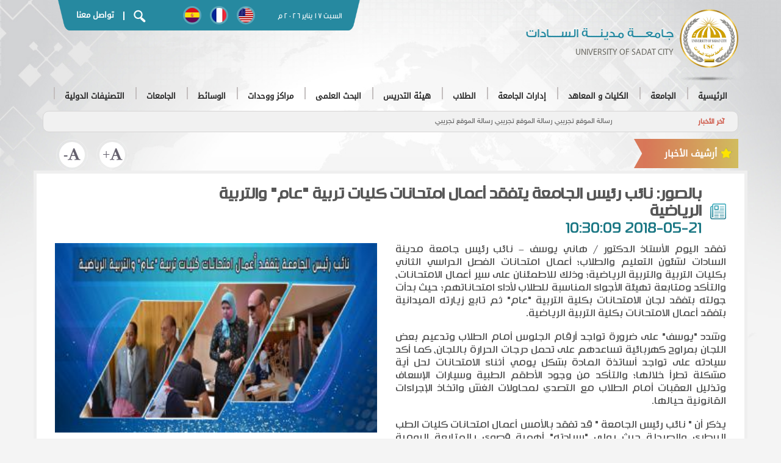

--- FILE ---
content_type: text/html
request_url: http://usc.edu.eg/ar/news/10964.aspx
body_size: 58547
content:
<!DOCTYPE html><!DOCTYPE html>
<html>

	<head>
		<meta charset="UTF-8">
		<meta http-equiv="X-UA-Compatible" content="IE=edge">

		<meta name="viewport" content="width=device-width, initial-scale=1">
                <title>جامعــــة مدينــــة الســــادات</title>
                                <meta name="description" content="جامعة مدينة السادات">
                <meta name="keywords" content="جامعة مدينة السادات">

		<link rel="shortcut icon" href="/newtheme/images/ico.png" />
		<link rel="apple-touch-icon" href="/newtheme/images/ico.png" />

		<link rel="stylesheet" href="/newtheme/css/bootstrap.min.css">

		<link href='/newtheme/css/font-awesome.min.css' media="all" rel='stylesheet' type='text/css'>


		<link rel="stylesheet" href="/newtheme/css/iconmoon.css">

		<link href='/newtheme/css/hover-min.css' media="all" rel='stylesheet' type='text/css'>
		<link href='/newtheme/css/jquery.fancybox.min.css' media="all" rel='stylesheet' type='text/css'>
		<link href='/newtheme/css/animate.min.css' media="all" rel='stylesheet' type='text/css'>
		<link href='/newtheme/css/swiper.min.css' media="all" rel='stylesheet' type='text/css'>
		<link href='/newtheme/css/accordion.css' media="all" rel='stylesheet' type='text/css'>
		<link rel="stylesheet" href="/newtheme/css/mgmenu.css" type="text/css" media="screen" />
		<link href='/newtheme/css/layout.css' media="all" rel='stylesheet' type='text/css'>
		<link href='/newtheme/css/mestyle1.css' media="all" rel='stylesheet' type='text/css'>




		<!--[if lt IE 9]>
<script src="/newtheme/js/html5shiv.min.js"></script>
<script src="/newtheme/js/respond.min.js"></script>
<![endif]-->








		<script src="/newtheme/js/jquery-3.3.1.min.js"></script>





	</head>

	<body>





<header class="header">
			<div class="container">
				<div class="topHead">


					<div class="mainLogo">


						<a href="/ar">
							<img src="/newtheme/images/mainlogo.png">
							<div class="logoname">
								<h1 class="zero">جامعــــة مدينــــة الســــادات</h1>
								<h5>University of Sadat City</h5>
							</div>
						</a>
					</div>
					<div class="topmenu">
						<div class="topmenuContent">
							<div class="date">
								<span>



        
<script>
var fixd;
function isGregLeapYear(year)
{
return year%4 == 0 && year%100 != 0 || year%400 == 0;
}

function gregToFixed(year, month, day)
{
var a = Math.floor((year - 1) / 4);
var b = Math.floor((year - 1) / 100);
var c = Math.floor((year - 1) / 400);
var d = Math.floor((367 * month - 362) / 12);
if (month <= 2)
e = 0;
else if (month > 2 && isGregLeapYear(year))
e = -1;
else
e = -2;
return 1 - 1 + 365 * (year - 1) + a - b + c + d + e + day;
}
function Hijri(year, month, day)
{
this.year = year;
this.month = month;
this.day = day;
this.toFixed = hijriToFixed;
this.toString = hijriToString;
}
function hijriToFixed()
{
return this.day + Math.ceil(29.5 * (this.month - 1)) + (this.year - 1) * 354 +
Math.floor((3 + 11 * this.year) / 30) + 227015 - 1;
}
function hijriToString()
{
var months = new Array("محرم","صفر","ربيع أول","ربيع ثانى","جمادى أول","جمادى ثانى","رجب","شعبان","رمضان","شوال","ذو القعدة","ذو الحجة");
return this.day + " " + months[this.month - 1]+ " " + this.year;
}
function fixedToHijri(f)
{
var i=new Hijri(1100, 1, 1);
i.year = Math.floor((30 * (f - 227015) + 10646) / 10631);
var i2=new Hijri(i.year, 1, 1);
var m = Math.ceil((f - 29 - i2.toFixed()) / 29.5) + 1;
i.month = Math.min(m, 12);
i2.year = i.year;
i2.month = i.month;
i2.day = 1;
i.day = f - i2.toFixed() + 1;
return i;
}
var tod=new Date();
var weekday=new Array("الأحد","الإثنين","الثلاثاء","الأربعاء","الخميس","الجمعة","السبت");
var monthname=new Array("يناير","فبراير","مارس","إبريل","مايو","يونيو","يوليو","أغسطس","سبتمبر","أكتوبر","نوفمبر","ديسمبر");
var y = tod.getFullYear();
var m = tod.getMonth();
var d = tod.getDate();
var dow = tod.getDay();
document.write(weekday[dow] + " " + d + " " + monthname[m] + " " + y);
m++;
fixd=gregToFixed(y, m, d);
var h=new Hijri(1421, 11, 28);
h = fixedToHijri(fixd);
document.write(" م ");
</script>


        

 </span>
							</div>





							<div class="lang">
								<ul>
									<li>
										<a href="#" class="0lang1">
										</a>
									</li>
									<li>
										<a href="#" class="0lang2">
										</a>
									</li>
									<li>
										<a href="#" class="0lang3">
										</a>
									</li>
									<li>
										<a href="#" class="0lang4">
										</a>
									</li>
								</ul>
							</div>
							<div class="search-call">
								<a class="search-icon" data-toggle="modal" data-target=".modalsearch">
									<img src="/newtheme/images/search-icon.png">
								</a>
								<span class="callus">|</span>
								<a href="https://usc.edu.eg/ar/contact" class="callus hvr-underline-reveal">تواصل معنا</a>
							</div>
						</div>
					</div>
				</div>
				<div class="menu">
					<div class="mobile-Menu">
						<div class="mainLogo">
							<a href="/ar">
								<img src="/newtheme/images/mainlogo.png">
								<div class="logoname">
									<h1 class="zero">جامعــــة مدينــــة الســــادات</h1>
									<h5>university of sadat city</h5>
								</div>
							</a>
						</div>
						<div class="mobileMenuBtn">
							<div class="bar1"></div>
							<div class="bar2"></div>
							<div class="bar3"></div>
						</div>
					</div>






    <!-- THE MENU STARTS HERE -->
    <div id="mgmenu1" class="mgmenu_container "><!-- Begin Mega Menu Container -->



<ul class="mgmenu">
<li><a class="home" href="http://usc.edu.eg/"><span>الرئيسية</span></a><div class="dropdown_container dropdown_7columns"><ul class="1">
<li class=" "><p>جامعة مدينة السادات، جامعة مصرية حكومية مقرها مدينة السادات شمال غرب القاهرة الكبرى أنشئت في بادئ الأمر ككليات تابعة لجامعة المنوفية فى الفترة من 1993 حتى 2007 ثم تم أعتمادها كفرع لجامعة المنوفية له إدارة وكيان من 2007 وحتى 2013 العام التى تم انشاءها كجامعة مستقلة بموجب القرار الجمهوري من رئيس الجمهورية بتاريخ 25 مارس 2013.</p></li>
<li class=" "><hr></li>
<li class=" col_4"><h4>الرؤية و الرسالة</h4><a href="http://usc.edu.eg/ar/about/1.aspx"><img src="http://usc.edu.eg/uploads/85ab33b7d554e8880a1d8359d3208428.jpg" width="220" height="140" alt="" class="inline_img"></a></li>
<li class=" col_4"><h4>الأهداف الجامعية</h4><a href="http://usc.edu.eg/ar/about/2.aspx"><img src="http://usc.edu.eg/uploads/641399bd3d1c6cd1aa0c19d793c8aea8.jpg" width="220" height="140" alt="" class="inline_img"></a></li>
<li class=" col_4"><h4>القيم الجامعية</h4><a href="http://usc.edu.eg/ar/about/3.aspx"><img src="http://usc.edu.eg/uploads/86c179e211d8486dcec088fc75c819f7.jpg" width="220" height="140" alt="" class="inline_img"></a></li>
</ul>
</div></li>
<li><a href="http://usc.edu.eg/ar/dep/about"><span>الجامعة</span></a><div class="dropdown_container dropdown_4columns"><ul class="1">
<li class=" "><a href="http://usc.edu.eg/ar/about/1.aspx"><span>الرؤية و الرسالة</span></a></li>
<li class=" "><a href="http://usc.edu.eg/ar/about/2.aspx"><span>أهداف الجامعة</span></a></li>
<li class=" "><a href="http://usc.edu.eg/ar/about/3.aspx"><span>قيم جامعية</span></a></li>
<li class=" "><a href="http://usc.edu.eg/ar/about/6492.aspx"><span>الخطة الإستراتيجية للجامعة</span></a></li>
<li class=" "><a href="http://usc.edu.eg/ar/about/5.aspx"><span>الهيكل التنظيمى</span></a></li>
<li class=" "><a href="http://usc.edu.eg/ar/about/3656.aspx"><span>بروتوكولات واتفاقيات</span></a></li>
<li class=" "><a href="http://usc.edu.eg/ar/about/6.aspx"><span>مجلس جامعة مدينة السادات</span></a></li>
<li class=" "><hr></li>
<li class=" "><h4>لوحة الشرف</h4><ul class="2">
<li>
<a href="http://usc.edu.eg/ar/dep/prizes"><span>أعضاء حائزين على جوائز علمية</span></a></li>
<li>
<a href="http://usc.edu.eg/ar/about/14.aspx"><span>اوائل الطلاب</span></a></li>
<li>
<a href="http://usc.edu.eg/ar/about/13.aspx"><span>طلاب متميزين</span></a></li>
</ul>
</li>
<li class=" "><hr></li>
<li class=" "><a href="http://usc.edu.eg/ar/about/16.aspx"><span>دليل تليفونات الجامعة</span></a></li>
<li class=" "><a href="http://usc.edu.eg/ar/dep/uw"><span>نقابة العاملين بالجامعة</span></a></li>
<li class=" "><a href="http://usc.edu.eg/ar/about/7182.aspx"><span>رؤساء الجامعه السابقون</span></a></li>
<li class=" "><a href="http://usc.edu.eg/ar/dep/question"><span>أسئلة شائعة</span></a></li>
</ul>
</div></li>
<li><a><span>الكليات و المعاهد</span></a><div class="dropdown_container dropdown_fullwidth"><ul class="1">
<li class=" col_4"><ul class="2">
				<li><a href="http://phed.usc.edu.eg/ar"><span>كلية التربية الرياضية</span></a></li>
				<li><a href="http://fth.usc.edu.eg/ar"><span>كلية السياحة و الفنادق</span></a></li>
				<li><a href="http://vet.usc.edu.eg/ar"><span>كلية الطب البيطرى</span></a></li>
				<li><a href="http://com.usc.edu.eg/ar"><span>كلية التجارة</span></a></li>
				<li><a href="http://edu.usc.edu.eg/ar"><span>كلية التربية</span></a></li>
</ul>
</li>
<li class=" col_4"><ul class="2">
				<li><a href="http://law.usc.edu.eg/ar"><span>كليه الحقوق</span></a></li>
				<li><a href="http://gebri.usc.edu.eg/ar"><span>معهد بحوث الهندسة الوراثية والتكنولوجيا الحيوية</span></a></li>
				<li><a href="http://esri.usc.edu.eg/ar"><span>معهد الدراسات والبحوث البيئيه</span></a></li>
				<li><a href="http://fop.usc.edu.eg/ar"><span>كلية الصيدلة</span></a></li>
				<li><a href="http://ech.usc.edu.eg/"><span>كلية التربية للطفولة المبكرة</span></a></li>
				<li><a href="http://fcai.usc.edu.eg/"><span>كلية الحاسبات و الذكاء الاصطناعى</span></a></li>
				<li><a href="https://usc.edu.eg/ar/details/15995"><span>كلية العلوم</span></a></li>
				<li><a href="https://usc.edu.eg/ar/details/15996"><span>كلية التمريض</span></a></li>
</ul>
</li>
<li class=" col_4"><ul class="2">
<li>
<p class="text_box">تضم جامعة مدينة السادات 11 كلية و معهديين بحثيين.</p></li>
</ul>
</li>
</ul>
</div></li>

<li><a class="home"><span>إدارات الجامعة</span></a><div class="dropdown_container dropdown_9columns mgmenu_tabs mgmenu_tabs_top dropdown_fullwidth"><ul class="mgmenu_tabs_nav">
<li><a href="#section466" class="current">رئيس الجامعة</a></li>
<li><a href="#section682">قطاع شئون التعليم والطلاب</a></li>
<li><a href="#section772">قطاع شئون الدراسات العليا والبحوث</a></li>
<li><a href="#section800">قطاع خدمة المجتمع وتنمية البيئة</a></li>
<li><a href="#section880">قطاع أمين عام الجامعة</a></li>
</ul>
<div class="mgmenu_tabs_panels"><div id="section466"><ul class="2">
<li class=" "><a href="http://usc.edu.eg/ar/dep/news?dep=president"><span>أخبار رئيس الجامعة</span></a></li>
<li class=" "><a href="http://usc.edu.eg/ar/president/7250.aspx"><span>السيرة الذاتيه</span></a></li>
<li class=" "><a href="http://usc.edu.eg/ar/president/18.aspx"><span>كلمة رئيس الجامعة</span></a></li>
<li class=" "><a href="http://usc.edu.eg/ar/president/19.aspx"><span>مكتب رئيس الجامعة</span></a></li>
<li class=" "><a href="http://usc.edu.eg/ar/president/20.aspx"><span>العلاقات العامة</span></a></li>
<li class=" "><a href="http://usc.edu.eg/ar/president/5666.aspx"><span>مركز المعلومات والتوثيق</span></a></li>
<li class=" "><a href="http://usc.edu.eg/ar/details/14379"><span>مكتب شئون و رعاية الطلاب الوافدين</span></a></li>
</ul>
</div>
<div id="section682" class="mgmenu_tabs_hide"><ul class="2">
<li class=" col_4"><ul class="3">
<li>
<a href="http://usc.edu.eg/ar/dep/news?dep=esas"><span>أخبار القطاع</span></a></li>
<li>
<a><span>نائب رئيس الجامعة لشئون التعليم والطلاب</span></a><ul class="4">
<li>
<a href="http://usc.edu.eg/ar/esas/21.aspx"><span>نائب رئيس الجامعة لشئون التعليم والطلاب</span></a></li>
<li>
<a href="http://usc.edu.eg/ar/esas/24.aspx"><span>مكتب نائب رئيس الجامعة</span></a></li>
<li>
<a href="http://usc.edu.eg/ar/esas/25.aspx"><span>مجلس التعليم والطلاب</span></a></li>
</ul>
</li>
<li>
<a href="http://usc.edu.eg/ar/esas/27.aspx"><span>الهيكل التنظيمي</span></a></li>
<li>
<a href="http://usc.edu.eg/ar/esas/28.aspx"><span>التقويم الجامعي</span></a></li>
</ul>
</li>
<li class=" col_4"><ul class="3">
<li>
<a><span>الإدارة العامة لشئون التعليم</span></a><ul class="4">
<li>
<a href="http://usc.edu.eg/ar/esas/31.aspx"><span>إدارة التسجيل</span></a></li>
<li>
<a href="http://usc.edu.eg/ar/esas/10066.aspx"><span>إدارة الخريجيين</span></a></li>
<li>
<a href="http://usc.edu.eg/ar/esas/33.aspx"><span>العقوبات التأديبية</span></a></li>
<li>
<a href="http://www.usc.edu.eg/ar/details/29"><span>فريق عمل الإدارة</span></a></li>
<li>
<a href="http://usc.edu.eg/ar/esas/34.aspx"><span>تواصل معنا</span></a></li>
</ul>
</li>
</ul>
</li>
<li class=" col_4"><ul class="3">
<li>
<a><span>الإدارة العامة لرعاية الطلاب</span></a><ul class="4">
<li>
<a href="http://usc.edu.eg/ar/esas/12940.aspx"><span>ميثاق الطالب الجامعي</span></a></li>
<li>
<a href="http://usc.edu.eg/ar/esas/42.aspx"><span>إنجازات  الادارة</span></a></li>
<li>
<a href="http://usc.edu.eg/ar/esas/41.aspx"><span>فريق عمل الادارة</span></a></li>
<li>
<a href="http://usc.edu.eg/ar/esas/43.aspx"><span>تواصل مع الادارة</span></a></li>
</ul>
</li>
</ul>
</li>
<li class=" col_12"><hr></li>
<li class=" col_4"><ul class="3">
<li>
<a><span>الإدارة العامة للمدن الجامعية</span></a><ul class="4">
<li>
<a href="http://usc.edu.eg/ar/esas/45.aspx"><span>نبذه عن المدن الجامعية</span></a></li>
<li>
<a href="http://usc.edu.eg/ar/esas/51.aspx"><span>انجازات الادارة</span></a></li>
<li>
<a href="http://usc.edu.eg/ar/esas/253.aspx"><span>فريق عمل الادارة</span></a></li>
<li>
<a href="http://usc.edu.eg/ar/esas/52.aspx"><span>تواصل مع الادارة</span></a></li>
</ul>
</li>
</ul>
</li>
<li class=" col_4"><ul class="3">
<li>
<a><span>الادارة الطبية</span></a><ul class="4">
<li>
<a href="http://usc.edu.eg/ar/esas/438.aspx"><span>عن الإدارة</span></a></li>
<li>
<a href="http://usc.edu.eg/ar/esas/55.aspx"><span>أهداف الإدارة</span></a></li>
<li>
<a href="http://usc.edu.eg/ar/esas/104.aspx"><span>انجازات الادارة</span></a></li>
<li>
<a href="http://usc.edu.eg/ar/esas/58.aspx"><span>طرق الإستفادة من الإدارة</span></a></li>
<li>
<a href="http://usc.edu.eg/ar/esas/59.aspx"><span>المستشفيات المتعاونة</span></a></li>
<li>
<a href="http://usc.edu.eg/ar/esas/57.aspx"><span>قواعد الصرف</span></a></li>
<li>
<a href="http://usc.edu.eg/ar/esas/60.aspx"><span>تواصل معنا</span></a></li>
</ul>
</li>
</ul>
</li>
</ul>
</div>
<div id="section772" class="mgmenu_tabs_hide"><ul class="2">
<li class=" "><a href="http://usc.edu.eg/ar/details/63"><span>كلمة نائب رئيس الجامعة لشئون الدراسات العليا</span></a></li>
<li class=" "><a href="http://usc.edu.eg/ar/dep/news?dep=pgras"><span>أخبار القطاع</span></a></li>
<li class=" "><a href="https://docs.google.com/forms/d/e/1FAIpQLSd79vxPx1shjowgcB5WKmcbuizLUng3BkoJd7YFJz8rmAMhxA/viewform"><span>استبيان لطلبة الدراسات العليا</span></a></li>
<li class=" "><a href="https://docs.google.com/forms/d/e/1FAIpQLSf7P7mwkiNGrsvf3KRkzD8q_7jYWZgJCyhCabcD3R3lcVfIuw/viewform"><span>الرسائل العلمية الممنوحة (ماجستير / دكتوارة )</span></a></li>
<li class=" "><a href="http://tico.usc.edu.eg/"><span>مكتب TICO</span></a></li>
<li class=" "><a href="http://usc.edu.eg/ar/details/14040"><span>الاستقصاءات الالكترونية</span></a></li>
<li class=" "><a><span>مجلس الدراسات العليا</span></a><ul class="3">
<li>
<a href="http://usc.edu.eg/ar/pgras/66.aspx"><span>تشكيل المجلس</span></a></li>
<li>
<a href="http://usc.edu.eg/ar/pgras/67.aspx"><span>اختصاصات المجلس</span></a></li>
<li>
<a href="http://usc.edu.eg/ar/pgras/68.aspx"><span>محاضر الجلسات</span></a></li>
</ul>
</li>
<li class=" "><a href="http://usc.edu.eg/ar/newsletters/3542.aspx?dep=crnews"><span>نشرة العلاقات الثقافية</span></a></li>
<li class=" "><a href="http://usc.edu.eg/ar/pgras/69.aspx"><span>الهيكل التنظيمي</span></a></li>
<li class=" "><a href="http://usc.edu.eg/ar/pgras/73.aspx"><span>المشروعات المستقبلية</span></a></li>
<li class=" "><a href="http://usc.edu.eg/ar/pgras/70.aspx"><span>فريق عمل القطاع</span></a></li>
<li class=" "><a href="http://usc.edu.eg/ar/pgras/699.aspx"><span>الادارة العامة للمكتبات</span></a><ul class="3">
<li>
<a><span>دليل مكتبات جامعة مدينة السادات</span></a><ul class="4">
<li>
<a href="http://usc.edu.eg/ar/pgras/3690.aspx"><span>كلمة السيد / مدير عام مكتبات جامعة مدينة السادات</span></a></li>
<li>
<a href="http://usc.edu.eg/ar/pgras/3691.aspx"><span>المكتبة المركزية</span></a></li>
<li>
<a href="http://usc.edu.eg/ar/pgras/3692.aspx"><span>مكتبة كلية التربية 2016 / 2017</span></a></li>
<li>
<a href="http://usc.edu.eg/ar/pgras/3693.aspx"><span>مكتبة كلية التجارة 2016 / 2017</span></a></li>
<li>
<a href="http://usc.edu.eg/ar/pgras/3694.aspx"><span>مكتبة كلية الحقوق 2016 / 2017</span></a></li>
<li>
<a href="http://usc.edu.eg/ar/pgras/3695.aspx"><span>مكتبة كلية التربية الرياضية 2016 / 2017</span></a></li>
<li>
<a href="http://usc.edu.eg/ar/pgras/3696.aspx"><span>مكتبة كلية الطب البيطري 2016 / 2017</span></a></li>
<li>
<a href="http://usc.edu.eg/ar/pgras/3697.aspx"><span>مكتبة كلية السياحة والفنادق 2016 / 2017</span></a></li>
<li>
<a href="http://usc.edu.eg/ar/pgras/3698.aspx"><span>مكتبة معهد بحوث الهندسة الوراثية 2016 / 2017</span></a></li>
<li>
<a href="http://usc.edu.eg/ar/pgras/3699.aspx"><span>مكتبة معهد الدراسات والبحوث البيئية 2016 / 2017</span></a></li>
<li>
<a href="http://usc.edu.eg/ar/pgras/14082.aspx"><span>مكتبة كلية الحاسبات والذكاء الإصطناعي2020/2021</span></a></li>
</ul>
</li>
<li>
<a href="http://usc.edu.eg/ar/pgras/912.aspx"><span>أهداف المكتبات الجامعية</span></a></li>
<li>
<a href="http://usc.edu.eg/ar/pgras/914.aspx"><span>تشكيل لجنة المكتبات</span></a></li>
<li>
<a href="http://usc.edu.eg/ar/pgras/915.aspx"><span>اختصاصات لجنة المكتبات</span></a></li>
<li>
<a href="http://usc.edu.eg/ar/pgras/916.aspx"><span>لجان مكتبات الكليات والمعاهد</span></a></li>
<li>
<a href="http://usc.edu.eg/ar/pgras/917.aspx"><span>اختصاصات لجان مكتبات الكليات والمعاهد</span></a></li>
<li>
<a href="http://usc.edu.eg/ar/pgras/935.aspx"><span>إعارة مقتنيات المكتبات الجامعية</span></a></li>
</ul>
</li>
<li class=" "><a href="http://usc.edu.eg/ar/pgras/4511.aspx"><span>مؤتمرات وندوات وورش عمل داخلية</span></a></li>
<li class=" "><a href="http://usc.edu.eg/ar/pgras/74.aspx"><span>الاتصال بالقطاع</span></a></li>
<li class=" "><a href="http://usc.edu.eg/ar/pgras/5654.aspx"><span>مؤتمرات وندوات وورش عمل خارجية</span></a></li>
<li class=" "><a href="http://usc.edu.eg/ar/pgras/3077.aspx"><span>المنح المقدمة</span></a></li>
<li class=" "><a href="http://usc.edu.eg/ar/pgras/3020.aspx"><span>مواعيد وشروط القبول بالدراسات العليا بكليات ومعاهد الجامعة</span></a></li>
<li class=" "><a href="http://usc.edu.eg/ar/pgras/955.aspx"><span>نماذج للتحميل</span></a></li>
<li class=" "><a><span>اتحاد الجامعات</span></a><ul class="3">
<li>
<a href="http://www.iau-aiu.net/"><span>الاتحاد الدولي للجامعات</span></a><ul class="4">
<li>
<a href="http://www.idea-phd.net/index.php/en"><span>الدكتوراه في أفريقيا</span></a></li>
</ul>
</li>
<li>
<a href="http://www.aaru.edu.jo/En/English/Home.aspx"><span>اتحاد الجامعات العربية</span></a></li>
</ul>
</li>
</ul>
</div>
<div id="section800" class="mgmenu_tabs_hide"><ul class="2">
<li class=" "><a href="http://usc.edu.eg/ar/cseds/140.aspx"><span>عن القطاع</span></a></li>
<li class=" "><a href="http://iismc.usc.edu.eg/"><span>مركز دعم وتسويق الابتكارات والاختراعات</span></a></li>
<li class=" "><a href="http://usc.edu.eg/ar/cseds/137.aspx"><span>الرؤية و الرسالة</span></a></li>
<li class=" "><a href="http://usc.edu.eg/ar/cseds/75.aspx"><span>نائب رئيس الجامعة لشئون خدمة المجتمع وتنمية البيئة</span></a></li>
<li class=" "><a href="http://usc.edu.eg/ar/cseds/79.aspx"><span>الهيكل التنظيمي</span></a></li>
<li class=" "><a href="http://usc.edu.eg/ar/cseds/80.aspx"><span>فرق العمل</span></a></li>
<li class=" "><a href="http://usc.edu.eg/ar/cseds/9489.aspx"><span>مجلس خدمة المجتمع</span></a></li>
<li class=" "><a href="http://usc.edu.eg/ar/cseds/81.aspx"><span>الخدمات</span></a></li>
<li class=" "><a href="http://usc.edu.eg/ar/cseds/82.aspx"><span>التدريب و التطوير</span></a></li>
<li class=" "><a href="http://usc.edu.eg/ar/cseds/83.aspx"><span>الإنجازات</span></a></li>
<li class=" "><a href="http://usc.edu.eg/ar/details/14241"><span>حول لقاح فیروس كورونا و الفطر الاسود</span></a></li>
<li class=" "><a href="http://usc.edu.eg/ar/cseds/84.aspx"><span>تواصل معنا</span></a></li>
</ul>
</div>
<div id="section880" class="mgmenu_tabs_hide"><ul class="2">
<li class=" "><a href="http://usc.edu.eg/ar/gss/1073.aspx"><span>مكتب أمين عام الجامعة</span></a></li>
<li class=" "><a href="http://usc.edu.eg/ar/gss/6229.aspx"><span>الهيكل التنظيمي للقطاع</span></a></li>
<li class=" "><a href="http://usc.edu.eg/ar/gss/5177.aspx"><span>تواصل مع الأمين العام</span></a></li>
<li class=" "><a href="http://usc.edu.eg/ar/gss/6166.aspx"><span>إدارة الصيانة</span></a></li>
<li class=" "><a href="http://usc.edu.eg/ar/gss/5535.aspx"><span>إدارة التشغيل والصيانة</span></a></li>
<li class=" "><a href="http://usc.edu.eg/ar/gss/12936.aspx"><span>مدونة السلوك الوظيفي</span></a></li>
</ul>
</div>
</div></div></li>
<li><a href="http://usc.edu.eg/ar/dep/students"><span>الطلاب</span></a><div class="dropdown_container dropdown_fullwidth"><ul class="1">
<li class=" col_4"><ul class="2">
<li>
<a href="https://egypt-hub.edu.eg/"><span>المنصة الالكترونية لوزارة التعليم العالي</span></a></li>
<li>
<a href="http://usc.edu.eg/ar/students/691.aspx"><span>شروط القيد والتسجيل بالجامعة</span></a></li>
<li>
<a href="http://usc.edu.eg/ar/students/698.aspx"><span>شروط التحويل</span></a></li>
<li>
<a><span>الحياة فى المدينة الجامعية</span></a><ul class="3">
<li>
<a href="http://usc.edu.eg/ar/students/2861.aspx"><span>شروط قبول الطلاب بالمدن الجامعية</span></a></li>
<li>
<a href="http://usc.edu.eg/ar/students/2862.aspx"><span>نظام المعيشة بالمدن الجامعية</span></a></li>
<li>
<a href="http://usc.edu.eg/ar/students/2863.aspx"><span>النظام التأديبي للطلاب بالمدن الجامعية</span></a></li>
<li>
<a href="http://usc.edu.eg/ar/students/2864.aspx"><span>تواصل مع الادارة</span></a></li>
</ul>
</li>
</ul>
</li>
<li class=" col_4"><ul class="2">
<li>
<a href="http://usc.edu.eg/ar/students/697.aspx"><span>إنجازات وجوائز طلابية</span></a></li>
<li>
<a href="http://payment.usc.edu.eg/"><span>التحصيل الإلكتروني للمصروفات الدراسية</span></a></li>
<li>
<a href="http://usc.edu.eg/ar/students/13617.aspx"><span>الماده العلمية  للتربية العسكرية 2019-2020</span></a></li>
<li>
<a href="http://alzahraa.mans.edu.eg/studentApplications"><span>التقدم للمدن الجامعية</span></a></li>
<li>
<a href="http://usc.edu.eg/ar/students/12159.aspx"><span>ميثاق الطالب الجامعي</span></a></li>
<li>
<a href="http://usc.edu.eg/ar/students/9698.aspx"><span>إدارة التربية العسكرية</span></a></li>
</ul>
</li>
<li class=" col_4"><ul class="2">
<li>
<h4>الوافدين</h4><ul class="3">
<li>
<a href="http://usc.edu.eg/ar/students/909.aspx"><span>المستندات المطلوبة</span></a></li>
<li>
<a href="http://usc.edu.eg/ar/students/911.aspx"><span>خطوات التسجيل ومصروفات الدراسة</span></a></li>
</ul>
</li>
</ul>
</li>
<li class=" col_12"><hr></li>
<li class=" col_4"><ul class="2">
<li>
<h4>خدمات علاجية</h4><ul class="3">
<li>
<a href="http://usc.edu.eg/ar/students/906.aspx"><span>الخدمات المقدمة</span></a></li>
<li>
<a href="http://usc.edu.eg/ar/students/907.aspx"><span>المستشفيات والمعامل</span></a></li>
</ul>
</li>
</ul>
</li>
<li class=" col_4"><ul class="2">
<li>
<a href="http://usc.edu.eg/ar/students/3059.aspx"><span>المكتبات</span></a><ul class="3">
<li>
<a href="http://srv3.eulc.edu.eg/eulc_v5/libraries/start.aspx?ScopeID=1.113.&amp;fn=SearchInterFace"><span>إتحاد مكتبات الجامعات المصرية</span></a></li>
<li>
<a href="http://usc.edu.eg/ar/students/3060.aspx"><span>مقتنيات المكتبات بالجامعة</span></a></li>
<li>
<a href="http://usc.edu.eg/ar/students/3061.aspx"><span>إعارة مقتنيات المكتبات الجامعية</span></a></li>
</ul>
</li>
</ul>
</li>
</ul>
</div></li>
<li><a href="http://usc.edu.eg/ar/dep/staff"><span>هيئة التدريس</span></a><div class="dropdown_container dropdown_4columns"><ul class="1">
<li class=" "><a href="https://egypt-hub.edu.eg/"><span>المنصة الالكترونية لوزارة التعليم العالي</span></a></li>
<li class=" "><a href="http://staff.usc.edu.eg/"><span>مواقع أعضاء هيئة التدريس</span></a></li>
<li class=" "><a href="http://fldc.usc.edu.eg/"><span>التسجيل لتنمية قدرات أعضاء هيئة التدريس</span></a></li>
<li class=" "><a href="http://usc.edu.eg/ar/dep/smc"><span>نادى أعضاء هيئة التدريس</span></a></li>
<li class=" "><a href="http://usc.edu.eg/ar/staff/1081.aspx"><span>خدمات طبية لأعضاء هيئة التدريس</span></a></li>
<li class=" "><a href="https://www.scopus.com/affil/profile.uri?afid=60108625"><span>بيانات اعضاء هيئة التدريس على Scopus</span></a></li>
<li class=" "><a href="http://usc.edu.eg/ar/staff/6424.aspx"><span>كيفية إستخدام Google Scholar</span></a></li>
<li class=" "><a href="https://scholar.google.com/citations?view_op=view_org&amp;hl=en&amp;org=13514899064069746125"><span>Google Scholar</span></a></li>
<li class=" "><a href="http://usc.edu.eg/ar/staff/9366.aspx"><span>بنوك الاسئلة</span></a></li>
<li class=" "><a href="https://www.researchgate.net/institution/University_of_Sadat_City/members"><span>بوابة الابحاث على Research Gate</span></a></li>
</ul>
</div></li>
<li><a><span>البحث العلمى</span></a><div class="dropdown_container dropdown_fullwidth"><ul class="1">
<li class=" col_4"><ul class="2">
<li>
<a href="http://usc.edu.eg/ar/dep/researchprojects"><span>المشروعات البحثية</span></a></li>
<li>
<a href="http://library.usc.edu.eg/eulc_v5/libraries/start.aspx?fn=DrawInterFace&amp;ScopeID=1."><span>اتحاد مكتبات الجامعات المصرية</span></a></li>
<li>
<a href="http://demo.ovid.com/demo/EUL/"><span>مكتبات الجامعات المصرية</span></a></li>
<li>
<a href="http://usc.edu.eg/ar/pgras/4089.aspx"><span>براءات الاختراع والجوائز</span></a></li>
<li>
<a href="http://usc.edu.eg/ar/students/9599.aspx"><span>مواعيد التقديم لمرحلة الدراسات العليا</span></a></li>
</ul>
</li>
<li class=" col_4"><ul class="2">
<li>
<a href="http://univthesis.usc.edu.eg/index.aspx"><span>مستودع أبحاث الجامعات المصرية</span></a></li>
<li>
<a href="http://library.usc.edu.eg/eulc_v5/libraries/start.aspx?fn=DrawInterFace&amp;ScopeID=1.113."><span>المكتبة الرقمية</span></a></li>
<li>
<a href="http://usc.edu.eg/ar/pgras/3077.aspx"><span>المنح المقدمة</span></a></li>
<li>
<a href="http://usc.edu.eg/ar/staff/7051.aspx"><span>خطوات إنشاء حساب علي بنك المعرفة المصري</span></a></li>
</ul>
</li>
<li class=" col_4"><ul class="2">
<li>
<h4>برامج الدراسات العليا</h4><ul class="3">
<li>
<a href="http://post.usc.edu.eg/"><span>التقديم للدراسات العليا</span></a></li>
<li>
<a href="http://usc.edu.eg/ar/pgras/6450.aspx"><span>الدبلومات</span></a></li>
<li>
<a href="http://usc.edu.eg/ar/pgras/6445.aspx"><span>درجة الماجستير</span></a></li>
<li>
<a href="http://usc.edu.eg/ar/pgras/5744.aspx"><span>درجة الدكتوراه</span></a></li>
</ul>
</li>
</ul>
</li>
<li class=" col_4"><ul class="2">
<li>
<h4>المجلات العلمية</h4><ul class="3">
<li>
<a href="http://esri.usc.edu.eg/ar/pgras/477.aspx"><span>مجلة معهد الدراسات و البحوث البيئية</span></a></li>
</ul>
</li>
</ul>
</li>
<li class=" col_12"><hr></li>
<li class=" col_4"><ul class="2">
<li>
<h4>مؤتمرات وندوات</h4><ul class="3">
<li>
<a href="http://usc.edu.eg/ar/pgras/4511.aspx"><span>مؤتمرات وندوات وورش عمل داخلية</span></a></li>
<li>
<a href="http://usc.edu.eg/ar/pgras/5654.aspx"><span>مؤتمرات وندوات وورش عمل خارجية</span></a></li>
</ul>
</li>
</ul>
</li>
</ul>
</div></li>
<li><a><span>مراكز ووحدات</span></a><div class="dropdown_container dropdown_4columns"><ul class="1">
<li class=" "><a href="http://usc.edu.eg/ar/dep/qacid"><span>مركز الجوده</span></a></li>
<li class=" "><a href="http://tico.usc.edu.eg/"><span>مكتب TICO</span></a></li>
<li class=" "><a href="http://usc.edu.eg/ar/dep/fldc"><span>مركز تنمية القدرات</span></a></li>
<li class=" "><a href="http://usc.edu.eg/ar/dep/psc"><span>مركز الخدمة العامة</span></a></li>
<li class=" "><a href="http://usc.edu.eg/ar/dep/clu"><span>وحدة المعامل والاجهزه العلميه</span></a></li>
<li class=" "><a href="http://usc.edu.eg/ar/pwu/13908.aspx"><span>وحدة التخطيط الإستراتيجي</span></a></li>
<li class=" "><a href="http://iismc.usc.edu.eg/"><span>مركز دعم و تسويق الابتكارات و الاختراعات IISMC</span></a></li>
<li class=" "><a href="http://usc.edu.eg/ar/details/14379"><span>مكتب شئون و رعاية الطلاب الوافدين</span></a></li>
<li class=" "><hr></li>
<li class=" "><a href="http://usc.edu.eg/ar/page/9548.aspx"><span>مركز نظم وتكنولوجيا المعلومات</span></a><ul class="2">
<li>
<a href="http://usc.edu.eg/ar/page/5008.aspx"><span>المدير التنفيذي للمعلومات</span></a><ul class="3">
<li>
<a href="http://usc.edu.eg/ar/dep/portal"><span>وحدة البوابة الالكترونية</span></a></li>
<li>
<a href="http://usc.edu.eg/ar/dep/nelc"><span>وحدة التعلم الإلكتروني</span></a></li>
<li>
<a href="http://usc.edu.eg/ar/dep/dlu"><span>وحدة المكتبة الرقمية</span></a></li>
<li>
<a href="http://usc.edu.eg/ar/dep/mis"><span>وحدة نظم المعلومات الادارية</span></a></li>
<li>
<a href="http://usc.edu.eg/ar/dep/eun"><span>وحدة  شبكة المعلومات</span></a></li>
<li>
<a href="http://usc.edu.eg/ar/dep/marketing"><span>وحدة التدريب والتسويق</span></a></li>
<li>
<a href="http://usc.edu.eg/ar/page/13836.aspx"><span>وحدة التحول الرقمي</span></a></li>
<li>
<a href="http://usc.edu.eg/ar/page/13837.aspx"><span>وحدة الإختبارات الإلكترونية</span></a></li>
</ul>
</li>
<li>
<a href="http://mac.usc.edu.eg/"><span>مشروع إنشاء مركز القياس والتقويم</span></a></li>
</ul>
</li>
</ul>
</div></li>
<li><a><span>الوسائط</span></a><div class="dropdown_container dropdown_fullwidth"><ul class="1">
<li class=" col_3"><ul class="2">
<li>
<a href="http://usc.edu.eg/ar/dep/news"><span>اخبار الجامعة</span></a></li>
<li>
<a href="http://usc.edu.eg/ar/dep/events"><span>الأحداث و الفعاليات</span></a></li>
<li>
<a href="http://usc.edu.eg/ar/dep/newsletters"><span>نشرات الاخبار</span></a></li>
<li>
<a href="http://usc.edu.eg/ar/dep/mediacenter"><span>المركز الإخبارى</span></a></li>
</ul>
</li>
<li class=" col_3"><ul class="2">
<li>
<a href="http://usc.edu.eg/ar/dep/imagegallery"><span>مكتبة الصور</span></a></li>
<li>
<a href="http://usc.edu.eg/ar/dep/videogallery"><span>مكتبة الفيديو</span></a></li>
<li>
<a href="http://usc.edu.eg/ar/dep/conference"><span>مستودع المؤتمرات والندوات</span></a></li>
<li>
<a href="http://usc.edu.eg/ar/dep/innovationprojects"><span>مستودع  مشروعات وحدة الابتكار</span></a></li>
</ul>
</li>
<li class=" col_3"><ul class="2">
<li>
<a href="http://usc.edu.eg/ar/dep/prizes"><span>مستودع  أعلام الجامعة</span></a></li>
<li>
<a href="http://usc.edu.eg/ar/dep/facilities"><span>قاعدة بيانات المنشاَت الجامعية</span></a></li>
<li>
<a href="http://usc.edu.eg/ar/dep/graduationprojects"><span>مستودع مشروعات التخرج</span></a></li>
<li>
<a href="http://usc.edu.eg/ar/dep/scientificjournals"><span>مستودع المجلات علمية</span></a></li>
</ul>
</li>
<li class=" col_3"><ul class="2">
<li>
<a href="http://usc.edu.eg/ar/dep/leaders"><span>مستودع  قيادات الجامعة</span></a></li>
<li>
<a href="http://usc.edu.eg/ar/details/13523"><span>الجامعة في مواجهة "كورونا"</span></a></li>
</ul>
</li>
</ul>
</div></li>
<li><a class="home"><span>الجامعات</span></a><div class="dropdown_container dropdown_9columns mgmenu_tabs mgmenu_tabs_top dropdown_fullwidth"><ul class="mgmenu_tabs_nav">
<li><a href="http://usc.edu.eg/ar/details/13827"><span>الجامعات المصرية</span></a></li>
<li><a href="http://usc.edu.eg/ar/details/13989"><span>الجامعات العربية</span></a></li>
<li><a href="http://usc.edu.eg/ar/details/13990"><span>الجامعات الأجنبية</span></a></li>
</ul>
<div class="mgmenu_tabs_panels"><div id="section13824" class="mgmenu_tabs_hide"></div>
<div id="section13825" class="mgmenu_tabs_hide"></div>
<div id="section13826" class="mgmenu_tabs_hide"></div>
</div></div></li>
<li><a href=""><span>التصنيفات الدولية</span></a><div class="dropdown_container "><ul class="1">
<li class=" "><a href="http://usc.edu.eg/ar/details/14050"><span>تصنيف QS Arab</span></a></li>
<li class=" "><a href="http://usc.edu.eg/ar/details/14051"><span>تصنيف Webometrics</span></a></li>
<li class=" "><a href="http://usc.edu.eg/ar/details/14052"><span>تصنيف SCImago</span></a></li>
<li class=" "><a href="http://usc.edu.eg/ar/details/14053"><span>تصنيف شنغهاى</span></a></li>
<li class=" "><a href="http://usc.edu.eg/ar/details/14339"><span>تصنيف THE</span></a></li>
<li class=" "><a href="http://usc.edu.eg/ar/details/14054"><span>مؤشر اليكسا</span></a></li>
</ul>
</div></li>
</ul>





                    </div>






				</div>
			</div>



<div class="container">
<div class="sonan">




                <div class="col-md-2 ">
				
				
							<div class="sonantitle">
								<a href="#"><h2>آخر الأخبار</h2></a>
							</div>

                 </div>


                <div class="col-md-10 ">
				
				
							<div class="sonanSlider">
								<a href="#">
<h3>رسالة الموقع تجريبي رسالة الموقع تجريبي رسالة الموقع تجريبي</h3>

</a>

							</div>

                 </div>


</div>

</div>



		</header>



			          
<style>
.news-details figure img {
    width: 100%;
}
</style>



    <div class="gradient-bg">

            <div class="container">





                <div class="col-md-12 nopadding">
				
				
		
				
				
				
				
				
                    <div class="col-md-8 nopadding">


<div class="university-section">
	
<div class="head ">
					<div class="head-title">

						
						
						<h6>أرشيف الأخبار</h6>
					</div>


				</div>





						</div>




                    </div >


                    <div class="col-md-4 nopadding">
                        <ul class="page-control">
                            <li><a href="#" id="jfontsize-m2"><i class="fa fa-font">-</i></a></li>
                            <li><a href="#" id="jfontsize-p2"><i class="fa fa-font">+</i></a></li>
                        </ul>
						
                    </div>
					
					

			





					
					
                </div>



            </div>
	
	
	
			
			
			

			
				

            <div class="container">
            <div class="row">




			
	
		
			
			
		<div class="col-md-12 news-details">	
			
			
                        <h3 class="articleico"><span>بالصور: نائب رئيس الجامعة يتفقد أعمال امتحانات كليات تربية "عام" والتربية الرياضية</span><br><span>2018-05-21 10:30:09</span></h3>



	                <div class="clear-fix"></div>



  

<figure>

<a href="http://pic.usc.edu.eg/usc/index.php?&amp;src=248f0791c167c8fbfe69894076089e44.jpg&amp;w=900&amp;h=500&amp;iar=1"  title="بالصور: نائب رئيس الجامعة يتفقد أعمال امتحانات كليات تربية "عام" والتربية الرياضية" data-fancybox>

<img src="http://pic.usc.edu.eg/usc/index.php?&amp;src=248f0791c167c8fbfe69894076089e44.jpg&amp;w=340&amp;h=200&amp;iar=1" alt="بالصور: نائب رئيس الجامعة يتفقد أعمال امتحانات كليات تربية "عام" والتربية الرياضية" /></a>

</figure>
              
	
					

					
						
		






                   <p dir="RTL">تفقد اليوم الأستاذ الدكتور / هاني يوسف &ndash; نائب رئيس جامعة مدينة السادات لشئون التعليم والطلاب؛ أعمال امتحانات الفصل الدراسي الثاني بكليات التربية والتربية الرياضية؛ وذلك للاطمئنان على سير أعمال الامتحانات، والتأكد ومتابعة تهيئة الأجواء المناسبة للطلاب لأداء امتحاناتهم؛ حيث بدأت جولته بتفقد لجان الامتحانات بكلية التربية &quot;عام&quot; ثم تابع زيارته الميدانية بتفقد أعمال الامتحانات بكلية التربية الرياضية.&nbsp;</p>

<p dir="RTL">وشدد &quot;يوسف&quot; على ضرورة تواجد أرقام الجلوس أمام الطلاب وتدعيم بعض اللجان بمراوح كهربائية تساعدهم على تحمل درجات الحرارة باللجان، كما أكد سيادته على تواجد أساتذة المادة بشكل يومي أثناء الامتحانات لحل أية مشكلة تطرأ خلالها؛ والتأكد من وجود الأطقم الطبية وسيارات الإسعاف وتذليل العقبات أمام الطلاب مع التصدي لمحاولات الغش واتخاذ الإجراءات القانونية حيالها.</p>

<p dir="RTL">يذكر أن &quot; نائب رئيس الجامعة &quot; قد تفقد بالأمس أعمال امتحانات كليات الطب البيطري والصيدلة حيث يولي &quot;سيادته&quot; أهمية قصوى بالمتابعة اليومية لأعمال امتحانات الفصل الدراسي الثاني بالجامعة لتذليل كافة العقبات التي قد تواجه إدارات الكليات أو الطلاب.</p>

<p dir="RTL" style="text-align:right"><strong><span style="color:black; font-size:16.0pt"><img alt="" src="http://images.usc.edu.eg/uploads2/images/aymen/DSC_5117.JPG" style="height:400px; width:600px" /></span></strong></p>

<p dir="RTL" style="text-align:right"><strong><span style="color:black; font-size:16.0pt"><img alt="" src="http://images.usc.edu.eg/uploads2/images/aymen/DSC_5160.JPG" style="height:400px; width:600px" /></span></strong></p>

<p dir="RTL" style="text-align:right"><strong><span style="color:black; font-size:16.0pt"><img alt="" src="http://images.usc.edu.eg/uploads2/images/aymen/DSC_5103.JPG" style="height:400px; width:600px" /></span></strong></p>

<p dir="RTL" style="text-align:right"><strong><span style="color:black; font-size:16.0pt"><img alt="" src="http://images.usc.edu.eg/uploads2/images/aymen/DSC_5135.JPG" style="height:400px; width:600px" /></span></strong></p>

<p dir="RTL" style="text-align:right"><strong><span style="color:black; font-size:16.0pt"><img alt="" src="http://images.usc.edu.eg/uploads2/images/aymen/DSC_5154.JPG" style="height:400px; width:600px" /></span></strong></p>

<p dir="RTL" style="text-align:right"><img alt="" src="http://images.usc.edu.eg/uploads2/images/aymen/DSC_5156.JPG" style="height:400px; width:600px" /></p>

<p dir="RTL" style="text-align:right"><img alt="" src="http://images.usc.edu.eg/uploads2/images/aymen/DSC_5061.JPG" style="height:400px; width:600px" /></p>
 




                <div class="clear-fix"></div>


						
		
			
		
							

			
			
			
		</div>	
			
			
			
				</div>
				</div>
            



</div>



     


		<!--Share-->
		<div class="share-section">
			<div class="container">
				<p class="share-sec-text">إشترك بالقائمة البريدية ليصلك كل جديد الموقع من اخبار و احداث وفعاليات ... </p>
				<form>
					<input type="text" placeholder="أدخل بريدك الإلكترونى">
					<button class="btn hvr-shutter-in-vertical" type="submit">سجل</button>
				</form>
				<ul class="share-social-icons">
					<li class="hvr-icon-push">
						<a target="_blank" href="https://twitter.com/Univ_SadatCity">
							<img class="hvr-icon" alt="" src="/newtheme/images/twitter.png">
						</a>
					</li>
					<li class="hvr-icon-push">
						<a  target="_blank" href="https://www.facebook.com/usc.edu.eg">
							<img class="hvr-icon" alt="" src="/newtheme/images/facebook.png">
						</a>
					</li>
					<li class="hvr-icon-push">
						<a  target="_blank" href="https://www.youtube.com/user/UniversityOfSadat">
							<img class="hvr-icon" alt="" src="/newtheme/images/u-tube.png">
						</a>
					</li>

					<li class="hvr-icon-push">
						<a  target="_blank" href="">
							<img class="hvr-icon" alt="" src="/newtheme/images/linkedin.png">
						</a>
					</li>

					<li class="hvr-icon-push">
						<a  target="_blank" href="">
							<img class="hvr-icon" alt="" src="/newtheme/images/instgram.png">
						</a>
					</li>



				</ul>
			</div>
		</div>
		<!--Footer-->
		<footer class="footer">
			<div class="footer-corner-bk">
				<div class="container">
					<div class="row">
						<div class="col-xs-12 col-md-8">
							<div class="footer-copyright">
								<div class="foot-logo">
									<a href="/ar">
										<img src="/newtheme/images/logo-foot.png" alt="">

									</a>
								</div>
								<div class="footer-menu">
									<p>جميع الحقوق محفوظة لجامعة مدينة السادات 2014</p>
<ul>
<li><a href="http://usc.edu.eg/ar">الرئيسية</a></li>
<li><a href="/ar/page/1050.aspx">سياسة الخصوصية</a></li>
<li><a href="/ar/about/16.aspx">تواصل معنا</a></li>
<li><a href="https://nusc.edu.eg">جامعة مدينة السادات الأهلية</a></li>
</ul>


								</div>
							</div>
						</div>
						<div class="col-xs-12 col-md-4">
							<div class="footer-logo">
								<p class="zero">تصميم وبرمجة مشروع البوابة الالكترونية</p>
								<img src="/newtheme/images/footer-copyright.png" alt="">
							</div>

						</div>
					</div>
				</div>
			</div>
		</footer>











		<!-- Modal -->
		<div class="modal fade modalsearch" id="myModal" tabindex="-1" role="dialog" aria-labelledby="mySmallModalLabel" aria-hidden="true">



			<div class="modal-dialog modal-sm">
				<div class="modal-content">




					<div class="modal-body">
						<div id="myTabContent" class="tab-content">
							<div class="tab-pane fade active in" id="signin">








								<form action="" id="header_search" method="get" name="header_search" onsubmit="return false;" class="form-horizontal">
									<fieldset>
										<!-- Sign In Form -->
										<!-- Text input-->
										<div class="control-group">
											<div class="controls">


<input class="form-control" id="search_word" name="s" onblur="if (this.value == '') {this.value = 'البحث فى الموقع ...';}" onfocus="if(this.value == 'البحث فى الموقع ...') {this.value = '';}" type="text" value="البحث فى الموقع ...">


											</div>
										</div>

										<!-- Button -->
										<div class="control-group">
											<label class="control-label" for="search"></label>
											<div class="controls">

<input class="btn btn-success btn-lg btn-block" data-action="#" data-method="get" type="submit"  onClick="submitsearch();" value="بحث">

											</div>
										</div>

										<!-- Button -->
										<div class="control-group">
											<label class="control-label" for="signin"></label>
											<center>
												<div class="controls">
													<button type="button" class="btn btn-default" data-dismiss="modal">إغلاق</button>
												</div>
											</center>
										</div>
									</fieldset>
								</form>


                                      <script type="text/javascript">

                                            function submitsearch() {
                                                var search_value = document.getElementById('search_word').value;
         
                                                var search_url = '/ar/search'+'/'+search_value;
    
                                                window.location.href= search_url;


                                            }
                                        </script>




							</div>
						</div>
					</div>

				</div>
			</div>      
		</div>




	
<div class="modal fade" id="events-modal" role="dialog">
    <div class="modal-dialog">
        <div class="modal-content">
                <div class="modal-header">
				                <button type="button" class="close" data-dismiss="modal" aria-hidden="true">&times;</button>

                    <h4 class="modal-titles">الفعاليات والأحداث</h4>
                </div>

				

            <div class="modal-body">
                            <h4 class="modal-title"></h4>
                            <h4 class="modal-title2"></h4>
			</div>
            <div class="modal-footer">
                <a href="#" data-dismiss="modal" class="btn">إغلاق</a>
            </div>
        </div>
    </div>
</div>






	<div class="Up-Scroll">
			<i class="fa fa-chevron-up" aria-hidden="true"></i>

		</div>



<script type="text/javascript">
$(document).ready(function() {

    var winLocation = window.location;
    var loc = winLocation + "";



    if(loc == 'https://usc.edu.eg/') {
       $(".0lang1").prop("href", loc.replace("/usc.edu.eg/", "/usc.edu.eg/en"));
       $(".0lang1").html('<img src="/newtheme/images/en-lang.png">');
       $(".0lang2").prop("href", loc.replace("/usc.edu.eg/", "/usc.edu.eg/fr"));
       $(".0lang2").html('<img src="/newtheme/images/fr-lang.png">');
       $(".0lang3").prop("href", loc.replace("/usc.edu.eg/", "/usc.edu.eg/es"));
       $(".0lang3").html('<img src="/newtheme/images/es-lang.png">');
    }
    
    else if(loc == 'https://www.usc.edu.eg/') {
       $(".0lang1").prop("href", loc.replace("/www.usc.edu.eg/", "/www.usc.edu.eg/en"));
       $(".0lang1").html('<img src="/newtheme/images/en-lang.png">');
       $(".0lang2").prop("href", loc.replace("/www.usc.edu.eg/", "/www.usc.edu.eg/fr"));
       $(".0lang2").html('<img src="/newtheme/images/fr-lang.png">');
       $(".0lang3").prop("href", loc.replace("/www.usc.edu.eg/", "/www.usc.edu.eg/es"));
       $(".0lang3").html('<img src="/newtheme/images/es-lang.png">');
    }
    
    else if(loc.indexOf("/ar") != -1) {
       $(".0lang1").prop("href", loc.replace("/ar", "/en"));
       $(".0lang1").html('<img src="/newtheme/images/en-lang.png">');
       $(".0lang2").prop("href", loc.replace("/ar", "/fr"));
       $(".0lang2").html('<img src="/newtheme/images/fr-lang.png">');
       $(".0lang3").prop("href", loc.replace("/ar", "/es"));
       $(".0lang3").html('<img src="/newtheme/images/es-lang.png">');
    }



    else if(loc.indexOf("/en") != -1) {
       $(".0lang1").prop("href", loc.replace("/en", "/ar"));
       $(".0lang1").html('<img src="/newtheme/images/ar-lang.png">');
       $(".0lang2").prop("href", loc.replace("/en", "/fr"));
       $(".0lang2").html('<img src="/newtheme/images/fr-lang.png">')
       $(".0lang3").prop("href", loc.replace("/en", "/es"));
       $(".0lang3").html('<img src="/newtheme/images/es-lang.png">');
    }

    else if(loc.indexOf("/fr") != -1) {
       $(".0lang1").prop("href", loc.replace("/fr", "/ar"));
       $(".0lang1").html('<img src="/newtheme/images/ar-lang.png">');
       $(".0lang2").prop("href", loc.replace("/fr", "/en"));
       $(".0lang2").html('<img src="/newtheme/images/en-lang.png">');
       $(".0lang3").prop("href", loc.replace("/fr", "/es"));
       $(".0lang3").html('<img src="/newtheme/images/es-lang.png">');
    }

    else if(loc.indexOf("/es") != -1) {
       $(".0lang1").prop("href", loc.replace("/es", "/ar"));
       $(".0lang1").html('<img src="/newtheme/images/ar-lang.png">');
       $(".0lang2").prop("href", loc.replace("/es", "/en"));
       $(".0lang2").html('<img src="/newtheme/images/en-lang.png">');
       $(".0lang3").prop("href", loc.replace("/es", "/fr"));
       $(".0lang3").html('<img src="/newtheme/images/fr-lang.png">');
    }
});

</script>

		<script src="/newtheme/js/mgmenu_plugins.js"></script><!-- Mega Menu Plugins -->
		<script src="/newtheme/js/mgmenu.js"></script><!-- Mega Menu Script -->

		<script src="/newtheme/js/bootstrap.min.js"></script>
		<script src="/newtheme/js/jquery.nicescroll.min.js"></script>
		<script src="/newtheme/js/swiper.min.js"></script>
		<script src="/newtheme/js/functions.js"></script>
		<script src="/newtheme/js/slick.min.js"></script>
		<script src="/newtheme/js/jquery.fancybox.min.js"></script>
		<script src="/newtheme/js/accordion.js"></script>



		<script src="/newtheme/js/utilities.js"></script>










        













   


                <script src="/newtheme/js/list.core-ajax.min.js"></script>

		<link href="/newtheme/css/list.core.min.css" rel="stylesheet" type="text/css" />

      <script>
         $('document').ready(function () {
             
             
         	$('#sitelist').jplist({
         
         		itemsBox: '.list'
         		, itemPath: '.list-item'
         		, panelPath: '.jplist-panel'
         
         		//data source
         		, dataSource: {
         
         			type: 'server'
         			, server: {
         
         				//ajax settings
         				ajax: {
         					url: '../../server-html-ar.php'
         					, dataType: 'html'
         					, type: 'POST'
         				}
         			}
         		}
         
         
         
         
         ,redrawCallback: function(collection, $dataview, statuses){
            
                //this code occurs on every list action
               // console.log(collection);
         }	
         
         
         ,storage: 'localstorage'		
         ,storageName: 'storage-name1'
         	});
         });		
         
         
         
</script>


        








   
                <script src="/newtheme/js/font resizer.js"></script>
 
               <script>
                        $(function () {
                            $(document).fontResizer({
                                increaseFont: "#jfontsize-p2", // increase font size
                                decreaseFont: "#jfontsize-m2", // decrease font size
                                defaultFont: "#jfontsize-d2", // default font size
                                resizingArea: "#printingArea, #printingArea *", // specific area to apply font resizer
                                incLevel: "4", // increasing level
                                decLevel: "4", // decreasing level
                            });
                        })
                </script>
        				




	        

<script src="/newtheme/js/shareButtons.js"></script>

<script>
    $(function(){
        $(document).shareButtons({
 
            // Main Settings
            url: 'https://usc.edu.eg', // URL to share
            buttonSize: '50px', // Size of the share buttons. Min: 25px
            buttonsAlign: 'horizontal', // Buttons layout: horizontal, vertical
            spaceBetweenButtons: '4px', // Space between the buttons
            radius: '5px', // Buttons corner radius
            
            // Icons Settings
            iconSize: '40px', // Size of the social networks icons. Min: 15px
            iconColor: '#fff', // Color of the social networks icons
            iconColorOnHover: '#222', // Color of the social networks icons on hover
 
            // Facebook Button Settings
            showFacebookBtn: 'show',  // Display button: show, hide
            facebookBgr: '#4a6ea9', // Button background color
            facebookBgrOnHover: '#ccc', // Button background color on hover
 
            // Twitter Button Settings
            showTwitterBtn: 'show', // Display button: show, hide
            tweetMessage: 'Your message goes here', // Default tweet message (URL is added to the message automatically)
            twitterBgr: '#2aaae0', // Button background color
            twitterBgrOnHover: '#ccc', // Button background color on hover
 
            // Google+ Button Settings
            showGooglePlusBtn: 'show', // Display button: show, hide
            googlePlusBgr: '#da4835', // Button background color
            googlePlusBgrOnHover: '#ccc', // Button background color on hover 
 
            // Pinterest Button Settings
            showPinterestBtn: 'show', // Display button: show, hide
            pinterestBgr: '#cb2027', // Button background color
            pinterestBgrOnHover: '#ccc', // Button background color on hover
 
            // LinkedIn Button Settings
            showLinkedinBtn: 'show', // Display button: show, hide
            linkedinBgr: '#007bb6', // Button background color
            linkedinBgrOnHover: '#ccc', // Button background color on hover
 
            // VKontakte Button Settings
            showVkBtn: 'show', // Display button: show, hide
            vkBgr: '#5b88bd', // Button background color
            vkBgrOnHover: '#ccc', // Button background color on hover
             
        })
    });
</script>
        







        
        


	</body>

</html>